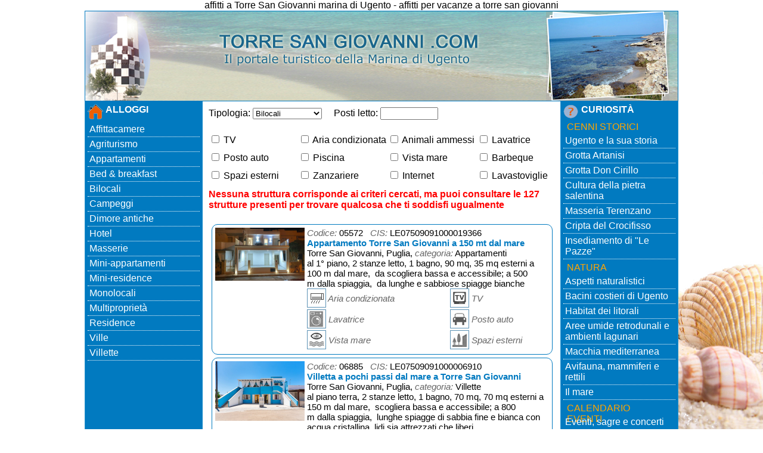

--- FILE ---
content_type: text/html
request_url: https://www.torresangiovanni.com/affitto-vacanze.asp?cmbLocalita=1&cmbCategoria=12&txtPostiLetto=&txtCodice=&txtTesto=&chkTV=&chkAriaCondizionata=&chkAnimali=&chkLavatrice=&chkPostoAuto=&hdnRicercaAvanzataVisibile=&Pagina=2
body_size: 9032
content:
<!DOCTYPE html>

<html>
<head>
<title>affitti a Torre San Giovanni marina di Ugento - affitti per vacanze a torre san giovanni</title>
<meta name="title" content="affitti a Torre San Giovanni marina di Ugento - affitti per vacanze a torre san giovanni" />
<meta name="description" content="Affitti a Torre San Giovanni marina di Ugento, affitti per vacanze a Torre San Giovanni. In questa pagina puoi cercare la soluzione migliore per trascorrere le tue vacanze a Torre San Giovanni " />
<meta name="keywords" content="affitti torre san giovanni, affitti marina di ugento,affitti ugento,affitto torresangiovanni, affitti vacanze a torre san giovanni, affitti vacanze a marina di ugento,portale affitti,affitti torre,affitti san,affitti giovanni" />
<meta name ="author" content="Pianeta Software" />
<meta http-equiv="charset" content="ISO-8859-1" />
<meta http-equiv="name" content="content" /> 
<meta name="rating" content="general" />
<meta name="robots" content="index,follow" />
<meta name="revisit-after" content="4 days" />
<meta http-equiv="Content-Type" content="text/html; charset=iso-8859-1" />
<link rel="stylesheet" type="text/css" href="css/reset_no_tabelle.css" />
<link rel="stylesheet" type="text/css" href="css/generale.css" />
<link rel="stylesheet" href='css/slideshow.css' type="text/css" />
<link rel="stylesheet" type="text/css" href="css/sezione-alloggi.css" />
<script type="text/javascript" src="script/xfade2.js"></script>
</head>
<body>
<h1 style="titolo" align="center">affitti a Torre San Giovanni marina di Ugento - affitti per vacanze a torre san giovanni</h1>
<div id="container">
	<div id="header"><a href="https://www.torresangiovanni.com"><img src="Header/images/ImgTrasparente.gif" border="0"></a>
<div id="slideshow">
	<img
		src="Header/images/ImgIntestazione1.jpg"
	/>
	<img
		src="Header/images/ImgIntestazione2.jpg"
	/>
	<img
		src="Header/images/ImgIntestazione3.jpg"
	/>
	<img
		src="Header/images/ImgIntestazione4.jpg"
	/>	
</div>
</div>
	<div id="main">
		<div id="content">
<script  type="text/javascript">
function mSubmit(){
document.frmCerca.submit();
}
</script>
<form name="frmCerca" id="frmCerca" action="affitto-vacanze.asp" >
Tipologia: <select name="cmbCategoria" onChange="mSubmit();">
                      <option value='' >Tutte</option>
                      
                      <option value="20" > 
                      Affittacamere
                      </option>
                      
                      <option value="24" > 
                      Agriturismo
                      </option>
                      
                      <option value="8" > 
                      Appartamenti
                      </option>
                      
                      <option value="10" > 
                      Bed & breakfast
                      </option>
                      
                      <option value="12" Selected> 
                      Bilocali
                      </option>
                      
                      <option value="23" > 
                      Campeggi
                      </option>
                      
                      <option value="11" > 
                      Dimore antiche
                      </option>
                      
                      <option value="25" > 
                      Hotel
                      </option>
                      
                      <option value="14" > 
                      Masserie
                      </option>
                      
                      <option value="9" > 
                      Mini-residence
                      </option>
                      
                      <option value="22" > 
                      Monolocali
                      </option>
                      
                      <option value="17" > 
                      Multiproprietà
                      </option>
                      
                      <option value="19" > 
                      Residence
                      </option>
                      
                      <option value="1" > 
                      Ville
                      </option>
                      
                      <option value="6" > 
                      Villette
                      </option>
                      
                    </select>
&nbsp;&nbsp;&nbsp;
Posti letto: <input name="txtPostiLetto" type="text" id="txtPostiLetto" size="10" maxlength="6" value="" onKeyUp="mSubmit();" onChange="mSubmit();">
 		&nbsp;<br>
&nbsp;
<div class="height80">
					<p class="tv"><input type="checkbox" name="chkTV" onChange="mSubmit();"  /> TV</p>
					<p class="AriaCondizionata"><input type="checkbox" name="chkAriaCondizionata" onChange="mSubmit();"  /> Aria condizionata</p>
					<p class="Animali"><input type="checkbox" name="chkAnimali" onChange="mSubmit();"  /> Animali ammessi</p>
					<p class="Lavatrice"><input type="checkbox" name="chkLavatrice" onChange="mSubmit();"  /> Lavatrice</p>
					<p class="PostoAuto"><input type="checkbox" name="chkPostoAuto" onChange="mSubmit();"  /> Posto auto</p>
					<p class="Piscina"><input type="checkbox" name="chkPiscina" onChange="mSubmit();"  /> Piscina</p>
					<p class="VistaMare"><input type="checkbox" name="chkVistaMare" onChange="mSubmit();"  /> Vista mare</p>
					<p class="Barbeque"><input type="checkbox" name="chkBarbeque" onChange="mSubmit();"  /> Barbeque</p>
					<p class="SpaziEsterni"><input type="checkbox" name="chkSpaziEsterni" onChange="mSubmit();"  /> Spazi esterni</p>
					<p class="Zanzariere"><input type="checkbox" name="chkZanzariere" onChange="mSubmit();"  /> Zanzariere</p>
					<p class="Internet"><input type="checkbox" name="chkInternet" onChange="mSubmit();"  /> Internet</p>
					<p class="Lavastoviglie"><input type="checkbox" name="chkLavastoviglie" onChange="mSubmit();"  /> Lavastoviglie</p>
</div>

</form>

&nbsp;<br/><span class="TitoloRosso">
Nessuna struttura corrisponde ai criteri cercati, ma puoi consultare le 127 strutture presenti per trovare qualcosa che ti soddisfi ugualmente</span>
<br/>&nbsp;

<a href="alloggio.asp?ID=5572" title="Appartamenti a Torre San Giovanni. Appartamento Torre San Giovanni a 150 mt dal mare">
<div class="SchedaLista">						
<div class="ImmaginePiccola"><img src="https://www.torresangiovanni.it/Public/Affitti/FotoBig/107482.jpg" alt="Appartamenti a Torre San Giovanni. Appartamento Torre San Giovanni a 150 mt dal mare" style="width:100%;height:auto;max-width:150px">
</div>
<div class="dettagli-lista">
<p class="EtichetteLista">Codice:</p>&nbsp;05572 &nbsp; <p class="EtichetteLista">CIS:</p>&nbsp;LE07509091000019366<br/><span class="sottotitolo">Appartamento Torre San Giovanni a 150 mt dal mare</span><br/>
Torre San Giovanni, Puglia, <p class="EtichetteLista">categoria:</p> Appartamenti<br/>
al&nbsp;1&deg; piano, 2&nbsp;stanze letto, 1&nbsp;bagno, 90 mq, 35 mq esterni&nbsp;a 100 m&nbsp;dal mare,&nbsp; da scogliera bassa e accessibile; a 500 m&nbsp;dalla spiaggia,&nbsp; da lunghe e sabbiose spiagge bianche
<br/><div class="AccSinistra"><img src="Images/iconeServizi/AriaCondizionata.gif" border="0" alt="Aria condizionata" title="Aria condizionata"><div class="EtichetteServizi">&nbsp;Aria condizionata</div></div><div class="AccDestra"><img src="Images/iconeServizi/TV.gif" border="0" alt="TV" title="TV"><div class="EtichetteServizi">&nbsp;TV</div></div><div class="AccSinistra"><img src="Images/iconeServizi/Lavatrice.gif" border="0" alt="Lavatrice" title="Lavatrice"><div class="EtichetteServizi">&nbsp;Lavatrice</div></div><div class="AccDestra"><img src="Images/iconeServizi/PostoAuto.gif" border="0" alt="Posto auto" title="Posto auto"><div class="EtichetteServizi">&nbsp;Posto auto</div></div><div class="AccSinistra"><img src="Images/iconeServizi/Vistamare.gif" border="0" alt="Vista mare" title="Vista mare"><div class="EtichetteServizi">&nbsp;Vista mare</div></div><div class="AccDestra"><img src="Images/iconeServizi/Spaziesterni.gif" border="0" alt="Spazi esterni" title="Spazi esterni"><div class="EtichetteServizi">&nbsp;Spazi esterni</div></div>
</div>
</div></a>
  
<a href="alloggio.asp?ID=6885" title="Villette a Torre San Giovanni. Villetta a pochi passi dal mare a Torre San Giovanni">
<div class="SchedaLista">						
<div class="ImmaginePiccola"><img src="https://www.torresangiovanni.it/Public/Affitti/FotoBig/106173.jpg" alt="Villette a Torre San Giovanni. Villetta a pochi passi dal mare a Torre San Giovanni" style="width:100%;height:auto;max-width:150px">
</div>
<div class="dettagli-lista">
<p class="EtichetteLista">Codice:</p>&nbsp;06885 &nbsp; <p class="EtichetteLista">CIS:</p>&nbsp;LE07509091000006910<br/><span class="sottotitolo">Villetta a pochi passi dal mare a Torre San Giovanni</span><br/>
Torre San Giovanni, Puglia, <p class="EtichetteLista">categoria:</p> Villette<br/>
al&nbsp;piano terra, 2&nbsp;stanze letto, 1&nbsp;bagno, 70 mq, 70 mq esterni&nbsp;a 150 m&nbsp;dal mare,&nbsp; scogliera bassa e accessibile; a 800 m&nbsp;dalla spiaggia,&nbsp; lunghe spiagge di sabbia fine e bianca con acqua cristallina, lidi sia attrezzati che liberi
<br/><div class="AccSinistra"><img src="Images/iconeServizi/AriaCondizionata.gif" border="0" alt="Aria condizionata" title="Aria condizionata"><div class="EtichetteServizi">&nbsp;Aria condizionata</div></div><div class="AccDestra"><img src="Images/iconeServizi/TV.gif" border="0" alt="TV" title="TV"><div class="EtichetteServizi">&nbsp;TV</div></div><div class="AccSinistra"><img src="Images/iconeServizi/Lavatrice.gif" border="0" alt="Lavatrice" title="Lavatrice"><div class="EtichetteServizi">&nbsp;Lavatrice</div></div><div class="AccDestra"><img src="Images/iconeServizi/PostoAuto.gif" border="0" alt="Posto auto" title="Posto auto"><div class="EtichetteServizi">&nbsp;Posto auto</div></div><div class="AccSinistra"><img src="Images/iconeServizi/AnimaliAmmessi.gif" border="0" alt="Animali ammessi" title="Animali ammessi"><div class="EtichetteServizi">&nbsp;Animali ammessi</div></div><div class="AccDestra"><img src="Images/iconeServizi/Spaziesterni.gif" border="0" alt="Spazi esterni" title="Spazi esterni"><div class="EtichetteServizi">&nbsp;Spazi esterni</div></div>
</div>
</div></a>
  
<a href="alloggio.asp?ID=4087" title="Appartamenti a Torre San Giovanni. Casa vacanza in affitto a Torre San Giovanni">
<div class="SchedaLista">						
<div class="ImmaginePiccola"><img src="https://www.torresangiovanni.it/Public/Affitti/FotoBig/64537.jpg" alt="Appartamenti a Torre San Giovanni. Casa vacanza in affitto a Torre San Giovanni" style="width:100%;height:auto;max-width:150px">
</div>
<div class="dettagli-lista">
<p class="EtichetteLista">Codice:</p>&nbsp;04087 &nbsp; <p class="EtichetteLista">CIS:</p>&nbsp;LE07509091000003485<br/><span class="sottotitolo">Casa vacanza in affitto a Torre San Giovanni</span><br/>
Torre San Giovanni, Puglia, <p class="EtichetteLista">categoria:</p> Appartamenti<br/>
al&nbsp;1&deg; piano, 2&nbsp;stanze letto, 2&nbsp;bagni, 120 mq, 120 mq esterni&nbsp;a 50 m&nbsp;dal mare,&nbsp; Dalla scogliera, bassa e accessibile è possibile godersi il tramonto del sole che scompare nell'acqua, magari davanti ad un aperitivo in uno dei tanti locali che si trovano sul passeggio.; a 400 m&nbsp;dalla spiaggia,&nbsp; Il nome della nostra struttura deriva proprio dalla caratteristica e dal colore della spiaggia, fine e dorata.
<br/><div class="AccSinistra"><img src="Images/iconeServizi/AriaCondizionata.gif" border="0" alt="Aria condizionata" title="Aria condizionata"><div class="EtichetteServizi">&nbsp;Aria condizionata</div></div><div class="AccDestra"><img src="Images/iconeServizi/TV.gif" border="0" alt="TV" title="TV"><div class="EtichetteServizi">&nbsp;TV</div></div><div class="AccSinistra"><img src="Images/iconeServizi/Lavatrice.gif" border="0" alt="Lavatrice" title="Lavatrice"><div class="EtichetteServizi">&nbsp;Lavatrice</div></div><div class="AccDestra"><img src="Images/iconeServizi/PostoAuto.gif" border="0" alt="Posto auto" title="Posto auto"><div class="EtichetteServizi">&nbsp;Posto auto</div></div><div class="AccSinistra"><img src="Images/iconeServizi/Spaziesterni.gif" border="0" alt="Spazi esterni" title="Spazi esterni"><div class="EtichetteServizi">&nbsp;Spazi esterni</div></div><div class="AccDestra"><img src="Images/iconeServizi/Zanzariere.gif" border="0" alt="Zanzariere" title="Zanzariere"><div class="EtichetteServizi">&nbsp;Zanzariere</div></div><div class="AccSinistra"><img src="Images/iconeServizi/Internet2.gif" border="0" alt="Internet" title="Internet"><div class="EtichetteServizi">&nbsp;Internet</div></div>
</div>
</div></a>
  
<a href="alloggio.asp?ID=1448" title="Appartamenti a Torre San Giovanni. affittasi appartamento a 100 metri dal mare torre san giovanni">
<div class="SchedaLista">						
<div class="ImmaginePiccola"><img src="https://www.torresangiovanni.it/Public/Affitti/FotoBig/89765.jpg" alt="Appartamenti a Torre San Giovanni. affittasi appartamento a 100 metri dal mare torre san giovanni" style="width:100%;height:auto;max-width:150px">
</div>
<div class="dettagli-lista">
<p class="EtichetteLista">Codice:</p>&nbsp;01448 &nbsp; <p class="EtichetteLista">CIS:</p>&nbsp;LE07509091000004550<br/><span class="sottotitolo">affittasi appartamento a 100 metri dal mare torre san giovanni</span><br/>
Torre San Giovanni, Puglia, <p class="EtichetteLista">categoria:</p> Appartamenti<br/>
al&nbsp;1&deg; piano, 2&nbsp;stanze letto, 1&nbsp;bagno&nbsp;a 700 m&nbsp;dal mare,&nbsp; 2-3 min. in auto /7-8 min. a piedi; a 1500 m&nbsp;dalla spiaggia,&nbsp; 4-5 min. in auto/ 15 min. a piedi
<br/><div class="AccSinistra"><img src="Images/iconeServizi/AriaCondizionata.gif" border="0" alt="Aria condizionata" title="Aria condizionata"><div class="EtichetteServizi">&nbsp;Aria condizionata</div></div><div class="AccDestra"><img src="Images/iconeServizi/TV.gif" border="0" alt="TV" title="TV"><div class="EtichetteServizi">&nbsp;TV</div></div><div class="AccSinistra"><img src="Images/iconeServizi/Lavatrice.gif" border="0" alt="Lavatrice" title="Lavatrice"><div class="EtichetteServizi">&nbsp;Lavatrice</div></div><div class="AccDestra"><img src="Images/iconeServizi/PostoAuto.gif" border="0" alt="Posto auto" title="Posto auto"><div class="EtichetteServizi">&nbsp;Posto auto</div></div><div class="AccSinistra"><img src="Images/iconeServizi/AnimaliAmmessi.gif" border="0" alt="Animali ammessi" title="Animali ammessi"><div class="EtichetteServizi">&nbsp;Animali ammessi</div></div>
</div>
</div></a>
  
<a href="alloggio.asp?ID=4731" title="Villette a Torre San Giovanni. Villette a 200mt dalle spiagge">
<div class="SchedaLista">						
<div class="ImmaginePiccola"><img src="https://www.torresangiovanni.it/Public/Affitti/FotoBig/100338.jpg" alt="Villette a Torre San Giovanni. Villette a 200mt dalle spiagge" style="width:100%;height:auto;max-width:150px">
</div>
<div class="dettagli-lista">
<p class="EtichetteLista">Codice:</p>&nbsp;04731 &nbsp; <p class="EtichetteLista">CIS:</p>&nbsp;LE07509091000003176<br/><span class="sottotitolo">Villette a 200mt dalle spiagge</span><br/>
Torre San Giovanni, Puglia, <p class="EtichetteLista">categoria:</p> Villette<br/>
al&nbsp;piano terra, 6&nbsp;stanze letto, 6&nbsp;bagni, 60 mq, 100 mq esterni&nbsp;a 250 m&nbsp;dal mare; a 500 m&nbsp;dalla spiaggia
<br/><div class="AccSinistra"><img src="Images/iconeServizi/AriaCondizionata.gif" border="0" alt="Aria condizionata" title="Aria condizionata"><div class="EtichetteServizi">&nbsp;Aria condizionata</div></div><div class="AccDestra"><img src="Images/iconeServizi/TV.gif" border="0" alt="TV" title="TV"><div class="EtichetteServizi">&nbsp;TV</div></div><div class="AccSinistra"><img src="Images/iconeServizi/Lavatrice.gif" border="0" alt="Lavatrice" title="Lavatrice"><div class="EtichetteServizi">&nbsp;Lavatrice</div></div><div class="AccDestra"><img src="Images/iconeServizi/PostoAuto.gif" border="0" alt="Posto auto" title="Posto auto"><div class="EtichetteServizi">&nbsp;Posto auto</div></div><div class="AccSinistra"><img src="Images/iconeServizi/AnimaliAmmessi.gif" border="0" alt="Animali ammessi" title="Animali ammessi"><div class="EtichetteServizi">&nbsp;Animali ammessi</div></div><div class="AccDestra"><img src="Images/iconeServizi/Vistamare.gif" border="0" alt="Vista mare" title="Vista mare"><div class="EtichetteServizi">&nbsp;Vista mare</div></div><div class="AccSinistra"><img src="Images/iconeServizi/Barbecue.gif" border="0" alt="Barbecue" title="Barbecue"><div class="EtichetteServizi">&nbsp;Barbecue</div></div><div class="AccDestra"><img src="Images/iconeServizi/Spaziesterni.gif" border="0" alt="Spazi esterni" title="Spazi esterni"><div class="EtichetteServizi">&nbsp;Spazi esterni</div></div><div class="AccSinistra"><img src="Images/iconeServizi/Zanzariere.gif" border="0" alt="Zanzariere" title="Zanzariere"><div class="EtichetteServizi">&nbsp;Zanzariere</div></div><div class="AccDestra"><img src="Images/iconeServizi/Internet2.gif" border="0" alt="Internet" title="Internet"><div class="EtichetteServizi">&nbsp;Internet</div></div>
</div>
</div></a>
  
<a href="alloggio.asp?ID=7623" title="Appartamenti a Torre San Giovanni. Grazioso appartamento in contesto residenziale vicino al mare ">
<div class="SchedaLista">						
<div class="ImmaginePiccola"><img src="https://www.torresangiovanni.it/Public/Affitti/FotoBig/110415.jpg" alt="Appartamenti a Torre San Giovanni. Grazioso appartamento in contesto residenziale vicino al mare " style="width:100%;height:auto;max-width:150px">
</div>
<div class="dettagli-lista">
<p class="EtichetteLista">Codice:</p>&nbsp;07623 &nbsp; <p class="EtichetteLista">CIS:</p>&nbsp;LE07509091000037200<br/><span class="sottotitolo">Grazioso appartamento in contesto residenziale vicino al mare </span><br/>
Torre San Giovanni, Puglia, <p class="EtichetteLista">categoria:</p> Appartamenti<br/>
al&nbsp;2&deg; piano, 2&nbsp;stanze letto, 1&nbsp;bagno, 45 mq, 35 mq esterni&nbsp;a 350 m&nbsp;dal mare,&nbsp; da scogliera bassa ; a 1200 m&nbsp;dalla spiaggia
<br/><div class="AccSinistra"><img src="Images/iconeServizi/AriaCondizionata.gif" border="0" alt="Aria condizionata" title="Aria condizionata"><div class="EtichetteServizi">&nbsp;Aria condizionata</div></div><div class="AccDestra"><img src="Images/iconeServizi/TV.gif" border="0" alt="TV" title="TV"><div class="EtichetteServizi">&nbsp;TV</div></div><div class="AccSinistra"><img src="Images/iconeServizi/Lavatrice.gif" border="0" alt="Lavatrice" title="Lavatrice"><div class="EtichetteServizi">&nbsp;Lavatrice</div></div><div class="AccDestra"><img src="Images/iconeServizi/Spaziesterni.gif" border="0" alt="Spazi esterni" title="Spazi esterni"><div class="EtichetteServizi">&nbsp;Spazi esterni</div></div><div class="AccSinistra"><img src="Images/iconeServizi/Zanzariere.gif" border="0" alt="Zanzariere" title="Zanzariere"><div class="EtichetteServizi">&nbsp;Zanzariere</div></div>
</div>
</div></a>
  
<a href="alloggio.asp?ID=7761" title="Appartamenti a Torre San Giovanni. Bilocale in zona centrale di nuovissima costruzione a Torre San Giovanni">
<div class="SchedaLista">						
<div class="ImmaginePiccola"><img src="https://www.torresangiovanni.it/Public/Affitti/FotoBig/113761.jpg" alt="Appartamenti a Torre San Giovanni. Bilocale in zona centrale di nuovissima costruzione a Torre San Giovanni" style="width:100%;height:auto;max-width:150px">
</div>
<div class="dettagli-lista">
<p class="EtichetteLista">Codice:</p>&nbsp;PTB18 &nbsp; <p class="EtichetteLista">CIS:</p>&nbsp;LE07509032000024858<br/><span class="sottotitolo">Bilocale in zona centrale di nuovissima costruzione a Torre San Giovanni</span><br/>
Torre San Giovanni, Puglia, <p class="EtichetteLista">categoria:</p> Appartamenti<br/>
al&nbsp;1&deg; piano, 1&nbsp;stanza letto, 1&nbsp;bagno, 45 mq, 20 mq esterni&nbsp;a 300 m&nbsp;dal mare; a 800 m&nbsp;dalla spiaggia
<br/><div class="AccSinistra"><img src="Images/iconeServizi/AriaCondizionata.gif" border="0" alt="Aria condizionata" title="Aria condizionata"><div class="EtichetteServizi">&nbsp;Aria condizionata</div></div><div class="AccDestra"><img src="Images/iconeServizi/TV.gif" border="0" alt="TV" title="TV"><div class="EtichetteServizi">&nbsp;TV</div></div><div class="AccSinistra"><img src="Images/iconeServizi/Lavatrice.gif" border="0" alt="Lavatrice" title="Lavatrice"><div class="EtichetteServizi">&nbsp;Lavatrice</div></div><div class="AccDestra"><img src="Images/iconeServizi/Spaziesterni.gif" border="0" alt="Spazi esterni" title="Spazi esterni"><div class="EtichetteServizi">&nbsp;Spazi esterni</div></div><div class="AccSinistra"><img src="Images/iconeServizi/Zanzariere.gif" border="0" alt="Zanzariere" title="Zanzariere"><div class="EtichetteServizi">&nbsp;Zanzariere</div></div><div class="AccDestra"><img src="Images/iconeServizi/Lavastoviglie.gif" border="0" alt="Lavastoviglie" title="Lavastoviglie"><div class="EtichetteServizi">&nbsp;Lavastoviglie</div></div>
</div>
</div></a>
  
<a href="alloggio.asp?ID=7718" title="Appartamenti a Torre San Giovanni. Casa vacanza Gabriele ">
<div class="SchedaLista">						
<div class="ImmaginePiccola"><img src="https://www.torresangiovanni.it/Public/Affitti/FotoBig/114559.jpg" alt="Appartamenti a Torre San Giovanni. Casa vacanza Gabriele " style="width:100%;height:auto;max-width:150px">
</div>
<div class="dettagli-lista">
<p class="EtichetteLista">Codice:</p>&nbsp;07718 &nbsp; <p class="EtichetteLista">CIS:</p>&nbsp;LE07509091000036122<br/><span class="sottotitolo">Casa vacanza Gabriele </span><br/>
Torre San Giovanni, Puglia, <p class="EtichetteLista">categoria:</p> Appartamenti<br/>
al&nbsp;1&deg; piano, 3&nbsp;stanze letto, 1&nbsp;bagno, 80 mq, 40 mq esterni&nbsp;a 250 m&nbsp;dal mare,&nbsp; Scogliera bassa; a 500 m&nbsp;dalla spiaggia,&nbsp; Dal primo chiosco 
<br/><div class="AccSinistra"><img src="Images/iconeServizi/AriaCondizionata.gif" border="0" alt="Aria condizionata" title="Aria condizionata"><div class="EtichetteServizi">&nbsp;Aria condizionata</div></div><div class="AccDestra"><img src="Images/iconeServizi/TV.gif" border="0" alt="TV" title="TV"><div class="EtichetteServizi">&nbsp;TV</div></div><div class="AccSinistra"><img src="Images/iconeServizi/Lavatrice.gif" border="0" alt="Lavatrice" title="Lavatrice"><div class="EtichetteServizi">&nbsp;Lavatrice</div></div><div class="AccDestra"><img src="Images/iconeServizi/PostoAuto.gif" border="0" alt="Posto auto" title="Posto auto"><div class="EtichetteServizi">&nbsp;Posto auto</div></div><div class="AccSinistra"><img src="Images/iconeServizi/Spaziesterni.gif" border="0" alt="Spazi esterni" title="Spazi esterni"><div class="EtichetteServizi">&nbsp;Spazi esterni</div></div><div class="AccDestra"><img src="Images/iconeServizi/Lavastoviglie.gif" border="0" alt="Lavastoviglie" title="Lavastoviglie"><div class="EtichetteServizi">&nbsp;Lavastoviglie</div></div>
</div>
</div></a>
  
<a href="alloggio.asp?ID=276" title="Villette a Torre San Giovanni. Stanze Villa Morosini casa vacanza Torre San Giovanni">
<div class="SchedaLista">						
<div class="ImmaginePiccola"><img src="https://www.torresangiovanni.it/Public/Affitti/FotoBig/13941.jpg" alt="Villette a Torre San Giovanni. Stanze Villa Morosini casa vacanza Torre San Giovanni" style="width:100%;height:auto;max-width:150px">
</div>
<div class="dettagli-lista">
<p class="EtichetteLista">Codice:</p>&nbsp;PV166 &nbsp; <p class="EtichetteLista">CIS:</p>&nbsp;LE07509091000005583<br/><span class="sottotitolo">Stanze Villa Morosini casa vacanza Torre San Giovanni</span><br/>
Torre San Giovanni, Puglia, <p class="EtichetteLista">categoria:</p> Villette<br/>
su più livelli, 4&nbsp;stanze letto, 3&nbsp;bagni, 145 mq, 20 mq esterni&nbsp;a 100 m&nbsp;dal mare,&nbsp; dalla scogliera bassa con calette di sabbia (vedasi Lido Pazze); a 1000 m&nbsp;dalla spiaggia,&nbsp; dalle splendide spiagge di sabbia di Torre san Giovanni (Lido Sabbioso, Cocoloco, Isola Beach, Il Molo, Lido Pineta ed altre libere) con pineta
<br/><div class="AccSinistra"><img src="Images/iconeServizi/AriaCondizionata.gif" border="0" alt="Aria condizionata" title="Aria condizionata"><div class="EtichetteServizi">&nbsp;Aria condizionata</div></div><div class="AccDestra"><img src="Images/iconeServizi/TV.gif" border="0" alt="TV" title="TV"><div class="EtichetteServizi">&nbsp;TV</div></div><div class="AccSinistra"><img src="Images/iconeServizi/Lavatrice.gif" border="0" alt="Lavatrice" title="Lavatrice"><div class="EtichetteServizi">&nbsp;Lavatrice</div></div><div class="AccDestra"><img src="Images/iconeServizi/PostoAuto.gif" border="0" alt="Posto auto" title="Posto auto"><div class="EtichetteServizi">&nbsp;Posto auto</div></div><div class="AccSinistra"><img src="Images/iconeServizi/AnimaliAmmessi.gif" border="0" alt="Animali ammessi" title="Animali ammessi"><div class="EtichetteServizi">&nbsp;Animali ammessi</div></div><div class="AccDestra"><img src="Images/iconeServizi/Barbecue.gif" border="0" alt="Barbecue" title="Barbecue"><div class="EtichetteServizi">&nbsp;Barbecue</div></div><div class="AccSinistra"><img src="Images/iconeServizi/Spaziesterni.gif" border="0" alt="Spazi esterni" title="Spazi esterni"><div class="EtichetteServizi">&nbsp;Spazi esterni</div></div><div class="AccDestra"><img src="Images/iconeServizi/Zanzariere.gif" border="0" alt="Zanzariere" title="Zanzariere"><div class="EtichetteServizi">&nbsp;Zanzariere</div></div>
</div>
</div></a>
  
<a href="alloggio.asp?ID=2481" title="Appartamenti a Torre San Giovanni. Appartamento su due livelli, di nuova costruzione a Torre San Giovanni">
<div class="SchedaLista">						
<div class="ImmaginePiccola"><img src="https://www.torresangiovanni.it/Public/Affitti/FotoBig/112886.jpg" alt="Appartamenti a Torre San Giovanni. Appartamento su due livelli, di nuova costruzione a Torre San Giovanni" style="width:100%;height:auto;max-width:150px">
</div>
<div class="dettagli-lista">
<p class="EtichetteLista">Codice:</p>&nbsp;02481 &nbsp; <p class="EtichetteLista">CIS:</p>&nbsp;LE07509091000001873<br/><span class="sottotitolo">Appartamento su due livelli, di nuova costruzione a Torre San Giovanni</span><br/>
Torre San Giovanni, Puglia, <p class="EtichetteLista">categoria:</p> Appartamenti<br/>
su più livelli, 2&nbsp;stanze letto, 2&nbsp;bagni, 80 mq, 40 mq esterni&nbsp;a 250 m&nbsp;dal mare,&nbsp; scoglio basso misto a sabbia ; a 400 m&nbsp;dalla spiaggia,&nbsp; bellissima caletta sabbiosa 
<br/><div class="AccSinistra"><img src="Images/iconeServizi/AriaCondizionata.gif" border="0" alt="Aria condizionata" title="Aria condizionata"><div class="EtichetteServizi">&nbsp;Aria condizionata</div></div><div class="AccDestra"><img src="Images/iconeServizi/TV.gif" border="0" alt="TV" title="TV"><div class="EtichetteServizi">&nbsp;TV</div></div><div class="AccSinistra"><img src="Images/iconeServizi/Lavatrice.gif" border="0" alt="Lavatrice" title="Lavatrice"><div class="EtichetteServizi">&nbsp;Lavatrice</div></div><div class="AccDestra"><img src="Images/iconeServizi/PostoAuto.gif" border="0" alt="Posto auto" title="Posto auto"><div class="EtichetteServizi">&nbsp;Posto auto</div></div><div class="AccSinistra"><img src="Images/iconeServizi/Vistamare.gif" border="0" alt="Vista mare" title="Vista mare"><div class="EtichetteServizi">&nbsp;Vista mare</div></div><div class="AccDestra"><img src="Images/iconeServizi/Barbecue.gif" border="0" alt="Barbecue" title="Barbecue"><div class="EtichetteServizi">&nbsp;Barbecue</div></div><div class="AccSinistra"><img src="Images/iconeServizi/Spaziesterni.gif" border="0" alt="Spazi esterni" title="Spazi esterni"><div class="EtichetteServizi">&nbsp;Spazi esterni</div></div><div class="AccDestra"><img src="Images/iconeServizi/Zanzariere.gif" border="0" alt="Zanzariere" title="Zanzariere"><div class="EtichetteServizi">&nbsp;Zanzariere</div></div><div class="AccSinistra"><img src="Images/iconeServizi/Lavastoviglie.gif" border="0" alt="Lavastoviglie" title="Lavastoviglie"><div class="EtichetteServizi">&nbsp;Lavastoviglie</div></div>
</div>
</div></a>
  
<a href="alloggio.asp?ID=4676" title="Villette a Torre San Giovanni. Villetta a pochi metri dal mare.">
<div class="SchedaLista">						
<div class="ImmaginePiccola"><img src="https://www.torresangiovanni.it/Public/Affitti/FotoBig/62100.jpg" alt="Villette a Torre San Giovanni. Villetta a pochi metri dal mare." style="width:100%;height:auto;max-width:150px">
</div>
<div class="dettagli-lista">
<p class="EtichetteLista">Codice:</p>&nbsp;04676 &nbsp; <p class="EtichetteLista">CIS:</p>&nbsp;LE07509091000005156<br/><span class="sottotitolo">Villetta a pochi metri dal mare.</span><br/>
Torre San Giovanni, Puglia, <p class="EtichetteLista">categoria:</p> Villette<br/>
al&nbsp;piano terra, 2&nbsp;stanze letto, 2&nbsp;bagni, 70 mq, 110 mq esterni&nbsp;a 350 m&nbsp;dal mare; a 500 m&nbsp;dalla spiaggia,&nbsp; spiagge di sabbia
<br/><div class="AccSinistra"><img src="Images/iconeServizi/AriaCondizionata.gif" border="0" alt="Aria condizionata" title="Aria condizionata"><div class="EtichetteServizi">&nbsp;Aria condizionata</div></div><div class="AccDestra"><img src="Images/iconeServizi/TV.gif" border="0" alt="TV" title="TV"><div class="EtichetteServizi">&nbsp;TV</div></div><div class="AccSinistra"><img src="Images/iconeServizi/Lavatrice.gif" border="0" alt="Lavatrice" title="Lavatrice"><div class="EtichetteServizi">&nbsp;Lavatrice</div></div><div class="AccDestra"><img src="Images/iconeServizi/PostoAuto.gif" border="0" alt="Posto auto" title="Posto auto"><div class="EtichetteServizi">&nbsp;Posto auto</div></div><div class="AccSinistra"><img src="Images/iconeServizi/AnimaliAmmessi.gif" border="0" alt="Animali ammessi" title="Animali ammessi"><div class="EtichetteServizi">&nbsp;Animali ammessi</div></div><div class="AccDestra"><img src="Images/iconeServizi/Vistamare.gif" border="0" alt="Vista mare" title="Vista mare"><div class="EtichetteServizi">&nbsp;Vista mare</div></div><div class="AccSinistra"><img src="Images/iconeServizi/Barbecue.gif" border="0" alt="Barbecue" title="Barbecue"><div class="EtichetteServizi">&nbsp;Barbecue</div></div><div class="AccDestra"><img src="Images/iconeServizi/Spaziesterni.gif" border="0" alt="Spazi esterni" title="Spazi esterni"><div class="EtichetteServizi">&nbsp;Spazi esterni</div></div><div class="AccSinistra"><img src="Images/iconeServizi/Zanzariere.gif" border="0" alt="Zanzariere" title="Zanzariere"><div class="EtichetteServizi">&nbsp;Zanzariere</div></div>
</div>
</div></a>
  
<a href="alloggio.asp?ID=7689" title="Appartamenti a Torre San Giovanni. Ampio Appartamento a Torre San Giovanni">
<div class="SchedaLista">						
<div class="ImmaginePiccola"><img src="https://www.torresangiovanni.it/Public/Affitti/FotoBig/112095.jpg" alt="Appartamenti a Torre San Giovanni. Ampio Appartamento a Torre San Giovanni" style="width:100%;height:auto;max-width:150px">
</div>
<div class="dettagli-lista">
<p class="EtichetteLista">Codice:</p>&nbsp;07689 &nbsp; <p class="EtichetteLista">CIS:</p>&nbsp;LE07509091000047319<br/><span class="sottotitolo">Ampio Appartamento a Torre San Giovanni</span><br/>
Torre San Giovanni, Puglia, <p class="EtichetteLista">categoria:</p> Appartamenti<br/>
al&nbsp;1&deg; piano, 3&nbsp;stanze letto, 2&nbsp;bagni, 150 mq, 10 mq esterni&nbsp;a 200 m&nbsp;dal mare,&nbsp; dal lungomare con scogliera bassa e accessibile; a 298 m&nbsp;dalla spiaggia,&nbsp; da lunghe spiagge di sabbia dorate e dal mare limpido
<br/><div class="AccSinistra"><img src="Images/iconeServizi/AriaCondizionata.gif" border="0" alt="Aria condizionata" title="Aria condizionata"><div class="EtichetteServizi">&nbsp;Aria condizionata</div></div><div class="AccDestra"><img src="Images/iconeServizi/TV.gif" border="0" alt="TV" title="TV"><div class="EtichetteServizi">&nbsp;TV</div></div><div class="AccSinistra"><img src="Images/iconeServizi/Lavatrice.gif" border="0" alt="Lavatrice" title="Lavatrice"><div class="EtichetteServizi">&nbsp;Lavatrice</div></div><div class="AccDestra"><img src="Images/iconeServizi/PostoAuto.gif" border="0" alt="Posto auto" title="Posto auto"><div class="EtichetteServizi">&nbsp;Posto auto</div></div><div class="AccSinistra"><img src="Images/iconeServizi/Zanzariere.gif" border="0" alt="Zanzariere" title="Zanzariere"><div class="EtichetteServizi">&nbsp;Zanzariere</div></div>
</div>
</div></a>
  
<a href="alloggio.asp?ID=7554" title="Appartamenti a Torre San Giovanni. Appartamento a Torre San Giovanni ">
<div class="SchedaLista">						
<div class="ImmaginePiccola"><img src="https://www.torresangiovanni.it/Public/Affitti/FotoBig/108990.jpg" alt="Appartamenti a Torre San Giovanni. Appartamento a Torre San Giovanni " style="width:100%;height:auto;max-width:150px">
</div>
<div class="dettagli-lista">
<p class="EtichetteLista">Codice:</p>&nbsp;07554 &nbsp; <p class="EtichetteLista">CIS:</p>&nbsp;LE07509091000020810<br/><span class="sottotitolo">Appartamento a Torre San Giovanni </span><br/>
Torre San Giovanni, Puglia, <p class="EtichetteLista">categoria:</p> Appartamenti<br/>
al&nbsp;1&deg; piano, 2&nbsp;stanze letto, 2&nbsp;bagni, 70 mq, 20 mq esterni&nbsp;a 50 m&nbsp;dal mare,&nbsp; Scogliera bassa e accessibile ; a 200 m&nbsp;dalla spiaggia,&nbsp; Da lunghe spiagge di sabbia fine
<br/><div class="AccSinistra"><img src="Images/iconeServizi/AriaCondizionata.gif" border="0" alt="Aria condizionata" title="Aria condizionata"><div class="EtichetteServizi">&nbsp;Aria condizionata</div></div><div class="AccDestra"><img src="Images/iconeServizi/TV.gif" border="0" alt="TV" title="TV"><div class="EtichetteServizi">&nbsp;TV</div></div><div class="AccSinistra"><img src="Images/iconeServizi/Lavatrice.gif" border="0" alt="Lavatrice" title="Lavatrice"><div class="EtichetteServizi">&nbsp;Lavatrice</div></div><div class="AccDestra"><img src="Images/iconeServizi/Spaziesterni.gif" border="0" alt="Spazi esterni" title="Spazi esterni"><div class="EtichetteServizi">&nbsp;Spazi esterni</div></div>
</div>
</div></a>
  
<a href="alloggio.asp?ID=1337" title="Appartamenti a Torre San Giovanni. Casa bifamiliare a 250 metri dal mare Torre San Giovanni">
<div class="SchedaLista">						
<div class="ImmaginePiccola"><img src="https://www.torresangiovanni.it/Public/Affitti/FotoBig/16674.jpg" alt="Appartamenti a Torre San Giovanni. Casa bifamiliare a 250 metri dal mare Torre San Giovanni" style="width:100%;height:auto;max-width:150px">
</div>
<div class="dettagli-lista">
<p class="EtichetteLista">Codice:</p>&nbsp;02468 &nbsp; <p class="EtichetteLista">CIS:</p>&nbsp;LE07509091000008779<br/><span class="sottotitolo">Casa bifamiliare a 250 metri dal mare Torre San Giovanni</span><br/>
Torre San Giovanni, Puglia, <p class="EtichetteLista">categoria:</p> Appartamenti<br/>
6&nbsp;stanze letto, 4&nbsp;bagni&nbsp;a 300 m&nbsp;dal mare; a 300 m&nbsp;dalla spiaggia,&nbsp; Spiaggia Roccia/sabbia m 1000 lidi sabbiosi
<br/><div class="AccSinistra"><img src="Images/iconeServizi/AriaCondizionata.gif" border="0" alt="Aria condizionata" title="Aria condizionata"><div class="EtichetteServizi">&nbsp;Aria condizionata</div></div><div class="AccDestra"><img src="Images/iconeServizi/TV.gif" border="0" alt="TV" title="TV"><div class="EtichetteServizi">&nbsp;TV</div></div><div class="AccSinistra"><img src="Images/iconeServizi/Lavatrice.gif" border="0" alt="Lavatrice" title="Lavatrice"><div class="EtichetteServizi">&nbsp;Lavatrice</div></div><div class="AccDestra"><img src="Images/iconeServizi/PostoAuto.gif" border="0" alt="Posto auto" title="Posto auto"><div class="EtichetteServizi">&nbsp;Posto auto</div></div><div class="AccSinistra"><img src="Images/iconeServizi/AnimaliAmmessi.gif" border="0" alt="Animali ammessi" title="Animali ammessi"><div class="EtichetteServizi">&nbsp;Animali ammessi</div></div><div class="AccDestra"><img src="Images/iconeServizi/Barbecue.gif" border="0" alt="Barbecue" title="Barbecue"><div class="EtichetteServizi">&nbsp;Barbecue</div></div><div class="AccSinistra"><img src="Images/iconeServizi/Spaziesterni.gif" border="0" alt="Spazi esterni" title="Spazi esterni"><div class="EtichetteServizi">&nbsp;Spazi esterni</div></div><div class="AccDestra"><img src="Images/iconeServizi/Zanzariere.gif" border="0" alt="Zanzariere" title="Zanzariere"><div class="EtichetteServizi">&nbsp;Zanzariere</div></div>
</div>
</div></a>
  
<a href="alloggio.asp?ID=7793" title="Appartamenti a Torre San Giovanni. Bilocale di nuova costruzione a 50 metri dal mare">
<div class="SchedaLista">						
<div class="ImmaginePiccola"><img src="https://www.torresangiovanni.it/Public/Affitti/FotoBig/114081.jpg" alt="Appartamenti a Torre San Giovanni. Bilocale di nuova costruzione a 50 metri dal mare" style="width:100%;height:auto;max-width:150px">
</div>
<div class="dettagli-lista">
<p class="EtichetteLista">Codice:</p>&nbsp;07793 &nbsp; <p class="EtichetteLista">CIS:</p>&nbsp;LE07509091000068840<br/><span class="sottotitolo">Bilocale di nuova costruzione a 50 metri dal mare</span><br/>
Torre San Giovanni, Puglia, <p class="EtichetteLista">categoria:</p> Appartamenti<br/>
al&nbsp;piano terra, 1&nbsp;stanza letto, 2&nbsp;bagni, 45 mq, 30 mq esterni&nbsp;a 50 m&nbsp;dal mare,&nbsp; da scogliera bassa e accessibile ; a 800 m&nbsp;dalla spiaggia,&nbsp; dalla lunga distesa dei lidi sabbiosi  
<br/><div class="AccSinistra"><img src="Images/iconeServizi/AriaCondizionata.gif" border="0" alt="Aria condizionata" title="Aria condizionata"><div class="EtichetteServizi">&nbsp;Aria condizionata</div></div><div class="AccDestra"><img src="Images/iconeServizi/TV.gif" border="0" alt="TV" title="TV"><div class="EtichetteServizi">&nbsp;TV</div></div><div class="AccSinistra"><img src="Images/iconeServizi/Lavatrice.gif" border="0" alt="Lavatrice" title="Lavatrice"><div class="EtichetteServizi">&nbsp;Lavatrice</div></div><div class="AccDestra"><img src="Images/iconeServizi/Vistamare.gif" border="0" alt="Vista mare" title="Vista mare"><div class="EtichetteServizi">&nbsp;Vista mare</div></div><div class="AccSinistra"><img src="Images/iconeServizi/Spaziesterni.gif" border="0" alt="Spazi esterni" title="Spazi esterni"><div class="EtichetteServizi">&nbsp;Spazi esterni</div></div><div class="AccDestra"><img src="Images/iconeServizi/Zanzariere.gif" border="0" alt="Zanzariere" title="Zanzariere"><div class="EtichetteServizi">&nbsp;Zanzariere</div></div>
</div>
</div></a>
  
<a href="alloggio.asp?ID=2612" title="Appartamenti a Torre San Giovanni. Appartamento 5 posti letto a 100 mt dal mare a Torre San Giovanni ">
<div class="SchedaLista">						
<div class="ImmaginePiccola"><img src="https://www.torresangiovanni.it/Public/Affitti/FotoBig/82695.jpg" alt="Appartamenti a Torre San Giovanni. Appartamento 5 posti letto a 100 mt dal mare a Torre San Giovanni " style="width:100%;height:auto;max-width:150px">
</div>
<div class="dettagli-lista">
<p class="EtichetteLista">Codice:</p>&nbsp;02612 &nbsp; <p class="EtichetteLista">CIS:</p>&nbsp;LE07509091000010349<br/><span class="sottotitolo">Appartamento 5 posti letto a 100 mt dal mare a Torre San Giovanni </span><br/>
Torre San Giovanni, Puglia, <p class="EtichetteLista">categoria:</p> Appartamenti<br/>
al&nbsp;piano ribassato, 2&nbsp;stanze letto, 1&nbsp;bagno, 90 mq&nbsp;a 100 m&nbsp;dal mare,&nbsp; scoglio e piccola spiaggetta di sabbia; a 1000 m&nbsp;dalla spiaggia,&nbsp; dalle lunghe spiagge di sabbia di Torre San Giovanni 
<br/><div class="AccSinistra"><img src="Images/iconeServizi/AriaCondizionata.gif" border="0" alt="Aria condizionata" title="Aria condizionata"><div class="EtichetteServizi">&nbsp;Aria condizionata</div></div><div class="AccDestra"><img src="Images/iconeServizi/TV.gif" border="0" alt="TV" title="TV"><div class="EtichetteServizi">&nbsp;TV</div></div><div class="AccSinistra"><img src="Images/iconeServizi/Lavatrice.gif" border="0" alt="Lavatrice" title="Lavatrice"><div class="EtichetteServizi">&nbsp;Lavatrice</div></div><div class="AccDestra"><img src="Images/iconeServizi/AnimaliAmmessi.gif" border="0" alt="Animali ammessi" title="Animali ammessi"><div class="EtichetteServizi">&nbsp;Animali ammessi</div></div><div class="AccSinistra"><img src="Images/iconeServizi/Vistamare.gif" border="0" alt="Vista mare" title="Vista mare"><div class="EtichetteServizi">&nbsp;Vista mare</div></div><div class="AccDestra"><img src="Images/iconeServizi/Spaziesterni.gif" border="0" alt="Spazi esterni" title="Spazi esterni"><div class="EtichetteServizi">&nbsp;Spazi esterni</div></div><div class="AccSinistra"><img src="Images/iconeServizi/Zanzariere.gif" border="0" alt="Zanzariere" title="Zanzariere"><div class="EtichetteServizi">&nbsp;Zanzariere</div></div>
</div>
</div></a>
  
<a href="alloggio.asp?ID=1444" title="Appartamenti a Torre San Giovanni. 4 ottimi ed economici appartamenti trilocali a Marina di Ugento">
<div class="SchedaLista">						
<div class="ImmaginePiccola"><img src="https://www.torresangiovanni.it/Public/Affitti/FotoBig/15713.jpg" alt="Appartamenti a Torre San Giovanni. 4 ottimi ed economici appartamenti trilocali a Marina di Ugento" style="width:100%;height:auto;max-width:150px">
</div>
<div class="dettagli-lista">
<p class="EtichetteLista">Codice:</p>&nbsp;01444 &nbsp; <p class="EtichetteLista">CIS:</p>&nbsp;LE07509091000008785<br/><span class="sottotitolo">4 ottimi ed economici appartamenti trilocali a Marina di Ugento</span><br/>
Torre San Giovanni, Puglia, <p class="EtichetteLista">categoria:</p> Appartamenti<br/>
&nbsp;a 250 m&nbsp;dal mare,&nbsp; Scogliera bassa e praticabile con calette di sabbia; a 300 m&nbsp;dalla spiaggia,&nbsp; Dalla spiaggia di sabbia
<br/><div class="AccSinistra"><img src="Images/iconeServizi/AriaCondizionata.gif" border="0" alt="Aria condizionata" title="Aria condizionata"><div class="EtichetteServizi">&nbsp;Aria condizionata</div></div><div class="AccDestra"><img src="Images/iconeServizi/TV.gif" border="0" alt="TV" title="TV"><div class="EtichetteServizi">&nbsp;TV</div></div><div class="AccSinistra"><img src="Images/iconeServizi/Lavatrice.gif" border="0" alt="Lavatrice" title="Lavatrice"><div class="EtichetteServizi">&nbsp;Lavatrice</div></div><div class="AccDestra"><img src="Images/iconeServizi/PostoAuto.gif" border="0" alt="Posto auto" title="Posto auto"><div class="EtichetteServizi">&nbsp;Posto auto</div></div><div class="AccSinistra"><img src="Images/iconeServizi/AnimaliAmmessi.gif" border="0" alt="Animali ammessi" title="Animali ammessi"><div class="EtichetteServizi">&nbsp;Animali ammessi</div></div><div class="AccDestra"><img src="Images/iconeServizi/Barbecue.gif" border="0" alt="Barbecue" title="Barbecue"><div class="EtichetteServizi">&nbsp;Barbecue</div></div><div class="AccSinistra"><img src="Images/iconeServizi/Spaziesterni.gif" border="0" alt="Spazi esterni" title="Spazi esterni"><div class="EtichetteServizi">&nbsp;Spazi esterni</div></div><div class="AccDestra"><img src="Images/iconeServizi/Zanzariere.gif" border="0" alt="Zanzariere" title="Zanzariere"><div class="EtichetteServizi">&nbsp;Zanzariere</div></div>
</div>
</div></a>
  
<a href="alloggio.asp?ID=78" title="Appartamenti a Torre San Giovanni. Appartamento in affitto al primo piano di un elegante stabile a Torre San Giovanni Marina di Ugento">
<div class="SchedaLista">						
<div class="ImmaginePiccola"><img src="https://www.torresangiovanni.it/Public/Affitti/FotoBig/368.jpg" alt="Appartamenti a Torre San Giovanni. Appartamento in affitto al primo piano di un elegante stabile a Torre San Giovanni Marina di Ugento" style="width:100%;height:auto;max-width:150px">
</div>
<div class="dettagli-lista">
<p class="EtichetteLista">Codice:</p>&nbsp;00073 &nbsp; <p class="EtichetteLista">CIS:</p>&nbsp;LE07509091000004560<br/><span class="sottotitolo">Appartamento in affitto al primo piano di un elegante stabile a Torre San Giovanni Marina di Ugento</span><br/>
Torre San Giovanni, Puglia, <p class="EtichetteLista">categoria:</p> Appartamenti<br/>
al&nbsp;1&deg; piano, 2&nbsp;stanze letto, 1&nbsp;bagno&nbsp;a 50 m&nbsp;dal mare,&nbsp; dalla spiaggia
<br/><div class="AccSinistra"><img src="Images/iconeServizi/AriaCondizionata.gif" border="0" alt="Aria condizionata" title="Aria condizionata"><div class="EtichetteServizi">&nbsp;Aria condizionata</div></div><div class="AccDestra"><img src="Images/iconeServizi/TV.gif" border="0" alt="TV" title="TV"><div class="EtichetteServizi">&nbsp;TV</div></div><div class="AccSinistra"><img src="Images/iconeServizi/Lavatrice.gif" border="0" alt="Lavatrice" title="Lavatrice"><div class="EtichetteServizi">&nbsp;Lavatrice</div></div><div class="AccDestra"><img src="Images/iconeServizi/Spaziesterni.gif" border="0" alt="Spazi esterni" title="Spazi esterni"><div class="EtichetteServizi">&nbsp;Spazi esterni</div></div><div class="AccSinistra"><img src="Images/iconeServizi/Zanzariere.gif" border="0" alt="Zanzariere" title="Zanzariere"><div class="EtichetteServizi">&nbsp;Zanzariere</div></div>
</div>
</div></a>
  
<a href="alloggio.asp?ID=7764" title="Appartamenti a Torre San Giovanni. Trilo 21 a Torre San Giovanni Marina di Ugento">
<div class="SchedaLista">						
<div class="ImmaginePiccola"><img src="https://www.torresangiovanni.it/Public/Affitti/FotoBig/114041.jpg" alt="Appartamenti a Torre San Giovanni. Trilo 21 a Torre San Giovanni Marina di Ugento" style="width:100%;height:auto;max-width:150px">
</div>
<div class="dettagli-lista">
<p class="EtichetteLista">Codice:</p>&nbsp;PTT21 &nbsp; <p class="EtichetteLista">CIS:</p>&nbsp;LE07509032000024858<br/><span class="sottotitolo">Trilo 21 a Torre San Giovanni Marina di Ugento</span><br/>
Torre San Giovanni, Puglia, <p class="EtichetteLista">categoria:</p> Appartamenti<br/>
al&nbsp;1&deg; piano, 2&nbsp;stanze letto, 1&nbsp;bagno, 40 mq, 85 mq esterni&nbsp;a 300 m&nbsp;dal mare,&nbsp; dal centro; a 800 m&nbsp;dalla spiaggia,&nbsp; dalle prime spiagge sabbiose
<br/><div class="AccSinistra"><img src="Images/iconeServizi/AriaCondizionata.gif" border="0" alt="Aria condizionata" title="Aria condizionata"><div class="EtichetteServizi">&nbsp;Aria condizionata</div></div><div class="AccDestra"><img src="Images/iconeServizi/TV.gif" border="0" alt="TV" title="TV"><div class="EtichetteServizi">&nbsp;TV</div></div><div class="AccSinistra"><img src="Images/iconeServizi/Lavatrice.gif" border="0" alt="Lavatrice" title="Lavatrice"><div class="EtichetteServizi">&nbsp;Lavatrice</div></div><div class="AccDestra"><img src="Images/iconeServizi/Spaziesterni.gif" border="0" alt="Spazi esterni" title="Spazi esterni"><div class="EtichetteServizi">&nbsp;Spazi esterni</div></div><div class="AccSinistra"><img src="Images/iconeServizi/Zanzariere.gif" border="0" alt="Zanzariere" title="Zanzariere"><div class="EtichetteServizi">&nbsp;Zanzariere</div></div><div class="AccDestra"><img src="Images/iconeServizi/Lavastoviglie.gif" border="0" alt="Lavastoviglie" title="Lavastoviglie"><div class="EtichetteServizi">&nbsp;Lavastoviglie</div></div>
</div>
</div></a>
  
<a href="alloggio.asp?ID=7391" title="Appartamenti a Torre San Giovanni. Grazioso appartamento in centro a 150 m dal lungomare">
<div class="SchedaLista">						
<div class="ImmaginePiccola"><img src="https://www.torresangiovanni.it/Public/Affitti/FotoBig/105722.jpg" alt="Appartamenti a Torre San Giovanni. Grazioso appartamento in centro a 150 m dal lungomare" style="width:100%;height:auto;max-width:150px">
</div>
<div class="dettagli-lista">
<p class="EtichetteLista">Codice:</p>&nbsp;07391 &nbsp; <p class="EtichetteLista">CIS:</p>&nbsp;LE07509091000021961<br/><span class="sottotitolo">Grazioso appartamento in centro a 150 m dal lungomare</span><br/>
Torre San Giovanni, Puglia, <p class="EtichetteLista">categoria:</p> Appartamenti<br/>
al&nbsp;piano terra, 2&nbsp;stanze letto, 1&nbsp;bagno, 50 mq, 60 mq esterni&nbsp;a 150 m&nbsp;dal mare,&nbsp; Scogliera bassa accessibile; a 500 m&nbsp;dalla spiaggia,&nbsp; spiaggia attrezzata e libera
<br/><div class="AccSinistra"><img src="Images/iconeServizi/AriaCondizionata.gif" border="0" alt="Aria condizionata" title="Aria condizionata"><div class="EtichetteServizi">&nbsp;Aria condizionata</div></div><div class="AccDestra"><img src="Images/iconeServizi/TV.gif" border="0" alt="TV" title="TV"><div class="EtichetteServizi">&nbsp;TV</div></div><div class="AccSinistra"><img src="Images/iconeServizi/Lavatrice.gif" border="0" alt="Lavatrice" title="Lavatrice"><div class="EtichetteServizi">&nbsp;Lavatrice</div></div><div class="AccDestra"><img src="Images/iconeServizi/PostoAuto.gif" border="0" alt="Posto auto" title="Posto auto"><div class="EtichetteServizi">&nbsp;Posto auto</div></div><div class="AccSinistra"><img src="Images/iconeServizi/Spaziesterni.gif" border="0" alt="Spazi esterni" title="Spazi esterni"><div class="EtichetteServizi">&nbsp;Spazi esterni</div></div><div class="AccDestra"><img src="Images/iconeServizi/Zanzariere.gif" border="0" alt="Zanzariere" title="Zanzariere"><div class="EtichetteServizi">&nbsp;Zanzariere</div></div>
</div>
</div></a>
  
  <p class="Center">
			Pagine:<br /> 
             - <a href='affitto-vacanze.asp?cmbLocalita=1&cmbCategoria=12&txtPostiLetto=&txtCodice=&txtTesto=&chkTV=&chkAriaCondizionata=&chkAnimali=&chkLavatrice=&chkPostoAuto=&hdnRicercaAvanzataVisibile=&amp;Pagina=1'>1</a> - <b style='font-weight:900;font-size:20px;'>2</b> - <a href='affitto-vacanze.asp?cmbLocalita=1&cmbCategoria=12&txtPostiLetto=&txtCodice=&txtTesto=&chkTV=&chkAriaCondizionata=&chkAnimali=&chkLavatrice=&chkPostoAuto=&hdnRicercaAvanzataVisibile=&amp;Pagina=3'>3</a> - <a href='affitto-vacanze.asp?cmbLocalita=1&cmbCategoria=12&txtPostiLetto=&txtCodice=&txtTesto=&chkTV=&chkAriaCondizionata=&chkAnimali=&chkLavatrice=&chkPostoAuto=&hdnRicercaAvanzataVisibile=&amp;Pagina=4'>4</a> - <a href='affitto-vacanze.asp?cmbLocalita=1&cmbCategoria=12&txtPostiLetto=&txtCodice=&txtTesto=&chkTV=&chkAriaCondizionata=&chkAnimali=&chkLavatrice=&chkPostoAuto=&hdnRicercaAvanzataVisibile=&amp;Pagina=5'>5</a> - <a href='affitto-vacanze.asp?cmbLocalita=1&cmbCategoria=12&txtPostiLetto=&txtCodice=&txtTesto=&chkTV=&chkAriaCondizionata=&chkAnimali=&chkLavatrice=&chkPostoAuto=&hdnRicercaAvanzataVisibile=&amp;Pagina=6'>6</a> - <a href='affitto-vacanze.asp?cmbLocalita=1&cmbCategoria=12&txtPostiLetto=&txtCodice=&txtTesto=&chkTV=&chkAriaCondizionata=&chkAnimali=&chkLavatrice=&chkPostoAuto=&hdnRicercaAvanzataVisibile=&amp;Pagina=7'>7</a>
</p>
</div>
		<div id="menusx"><div id="titolo_menu_alloggi">ALLOGGI</div>
<ul>
<li><a href="affittacamere.asp">Affittacamere</a></li>
<li><a href="agriturismo.asp">Agriturismo</a></li>
<li><a href="appartamenti.asp">Appartamenti</a></li>
<li><a href="bed-and-breakfast.asp">Bed &amp; breakfast</a></li>
<li><a href="bilocali.asp">Bilocali</a></li>
<li><a href="campeggi.asp">Campeggi</a></li>
<li><a href="dimore-antiche.asp">Dimore antiche</a></li>
<li><a href="hotel.asp">Hotel</a></li>
<li><a href="masserie.asp">Masserie</a></li>
<li><a href="mini-appartamenti.asp">Mini-appartamenti</a></li>
<li><a href="mini-residence.asp">Mini-residence</a></li>
<li><a href="monolocali.asp">Monolocali</a></li>
<li><a href="multiproprieta.asp">Multiproprietà</a></li>
<li><a href="residence.asp">Residence</a></li>
<li><a href="ville.asp">Ville</a></li>
<li><a href="villette.asp">Villette</a></li>
</ul></div>
			</div>
	<div id="menudx"><div id="titolo_menu_curiosità">CURIOSIT&Agrave</div>
<ul>
<div id="titolo_gruppi_menu">CENNI STORICI</div>
<li><a href="storia-di-ugento.asp">Ugento e la sua storia</a></li>
<li><a href="grotta-artanisi.asp">Grotta Artanisi </a></li>
<li><a href="grotta-don-cirillo.asp">Grotta Don Cirillo</a></li>
<li><a href="cultura-pietra-salentina.asp">Cultura della pietra salentina</a></li>
<li><a href="masseria-terenzano.asp">Masseria Terenzano</a></li>
<li><a href="cripta-del-crocifisso.asp">Cripta del Crocifisso</a></li>
<li><a href="insediamento-di-le-pazze.asp">Insediamento di "Le Pazze"</a></li>
<div id="titolo_gruppi_menu">NATURA</div>
<li><a href="aspetti-naturalistici.asp">Aspetti naturalistici</a></li>
<li><a href="bacini-costieri-ugento.asp">Bacini costieri di Ugento</a></li>
<li><a href="habitat-dei-litorali.asp">Habitat dei litorali</a></li>
<li><a href="aree-umide-ambienti-lagunari.asp">Aree umide retrodunali e ambienti lagunari</a></li>
<li><a href="macchia-mediterranea.asp">Macchia mediterranea</a></li>
<li><a href="avifauna.asp">Avifauna, mammiferi e rettili</a></li>
<li><a href="mare.asp">Il mare</a></li>
<div id="titolo_gruppi_menu">CALENDARIO EVENTI</div>
<li><a href="eventi.asp">Eventi, sagre e concerti</a></li>
<li><a href="fotografie.asp">Fotografie</a></li>
<div id="titolo_gruppi_menu">INFO</div>
<li><a href="contatti.asp">Contatti</a></li>
<li><a href="scambiolink.asp">Scambio link</a></li>
</ul>
</div>
	<div id="footer"><p class="copyright">Copyright &copy; 2026 Pianeta Software Via Dante de Blasi, 64 - 73100 Lecce - P.iva 03680320755 </p>
<SCRIPT>
	<!-- 
	var szReferer = escape(document.referrer);
		document.write('<img height=1 width=1 border=0 hspace=0 vspace=0 ' +
			'src=https://www.torresangiovanni.com/Counter/Counter.asp?IDSITO=1&Referrer=' + szReferer + '>');
	// -->
</SCRIPT></div>
</div>
</body>
</html>

--- FILE ---
content_type: text/css
request_url: https://www.torresangiovanni.com/css/generale.css
body_size: 1525
content:
/* CSS Document torresangiovanni.com */
html,body{margin:0;padding:0}
body{font: 100.01% "Open Sans","Trebuchet MS",Verdana,Arial,sans-serif;
background: url(../images/sfondo.jpg) no-repeat fixed; background-position: bottom right; }

div#container{width:996px;margin: 0 auto;
    background: url(../images/3col.gif) repeat-y;text-align:left}
	
div#header{position:relative;width:994px;height:150px;margin: 0;background: url(../Header/Images/Intestazione.jpg);border: 1px solid #017ac0;}
div#main{float:left;width:798px;}
div#content{float:right;width:580px;position:relative;padding:10px 10px 10px 10px;}
div#menusx{float:left;width:198px;}
div#menudx{float:right;width:198px;}
div#footer{clear:both;width:100%;padding-top:5px;background:#017ac0;color:#FFFFFF}

div#main2{width:100%;}
div#content2{width:100%;position:relative;padding:10px 10px 10px 10px;}

.Centrato{text-align:center;}
img{border:0}
.menu-toggle {display: none;}
.lblmenu-toggle {display: none;}

/* Stile per Menu sx*/
#menusx ul {list-style-type:none; /* Nessuno stile applicato alla lista */
padding:0px;
margin: 5px;
}
#menusx li {
border-bottom: 1px dotted #FFFFFF;
margin: 0px;
padding: 0px;
}
#menusx a {
text-decoration:none; /* Nessuna decorazione */ 
color:#ffffff; /* Colore Link */
background:#017AC0; /* Colore sfondo */
padding:3px; /* Distanza tra gli elementi */
display: block;
}
#menusx a:hover {background:#ECBA0B; /* Sfondo */
color:#06537F;
}
div#titolo_menu_alloggi{
width:150px;
height:25px;
background: url(../images/alloggi.gif) no-repeat; background-position: left;
padding-left:30px;
margin-top:20px;
margin:5px;
color:#FFFFFF;
font-weight:bold;
}
/* Fine stile Menu sx*/



/* Stile per Menu dx*/
#menudx ul {list-style-type:none; /* Nessuno stile applicato alla lista */
padding:0px;
margin: 5px;
}
#menudx li {
border-bottom: 1px dotted #FFFFFF;
margin: 0px;
padding: 0px;
}
#menudx a {
text-decoration:none; /* Nessuna decorazione */
color:#ffffff; /* Colore Link */
background:#017AC0; /* Colore sfondo */
padding:3px; /* Distanza tra gli elementi */
display: block;
}
#menudx a:hover {background:#ECBA0B; /* Sfondo */
color:#06537F;
}

div#titolo_menu_curiosità{
width:150px;
height:24px;
background: url(../images/curiosita.gif) no-repeat; background-position: left;
padding-left:30px;
margin-top:20px;
margin:5px;
color:#FFFFFF;
font-weight:bold;
}
/* Fine stile Menu dx */

.titolo {font-size:22px;font-weight:bold;font:"Trebuchet MS",Verdana,Arial,sans-serif;text-align:center;color:#017ac0;margin-bottom:10px;margin-top:10px}
.sottotitolo{font-size:15px;font-weight:bold;font:"Trebuchet MS",Verdana,Arial,sans-serif;text-align:center;color:#017ac0;margin-bottom:10px;margin-top:10px}
.testogiustificato{text-align:justify}

.copyright {font-size:12px;font:"Trebuchet MS",Verdana,Arial,sans-serif;text-align:center;color:#FFFFFF;padding-bottom:10px;padding-top:10px;align:center}

.immagine-con-didascalia-sx{float:left; margin:15px 15px 15px 15px;text-align:center;background-color:#E39332;font-size:14px;color:#FFFFFF
}
.immagine-con-didascalia-sx img{padding:3px
}
.immagine-con-didascalia-dx{float:right; margin:15px 15px 15px 15px;text-align:center;background-color:#E39332;font-size:14px;color:#FFFFFF
}
.immagine-con-didascalia-dx img{padding:3px
}
.didascalia{float:right; margin:15px 15px 15px 15px;text-align:center;font-size:14px;color:#000000
}
.bibliografia{font-size:10px
}
sup{vertical-align:top; font-size:0.6em;} /* Apice */
.textcentrato{text-align:center;}

/* gruppi menu */
div#titolo_gruppi_menu{
width:150px;
height:15px;
padding-left:1px;
margin:5px;
color:orange;
font-weight:normal;
}
/* gruppi menu */
.labelcontatto {
	float: none;
	text-align: inherit;
	display:block;
	width: auto;
}
.labelcontatto span {
	color: #000;
	display: inline-block;
	vertical-align:text-top;
	width: 185px;
	text-align:right;
	border-top:0px;
}
.labelcontatto textarea {
	display: inline-block;
	height: 70px;
	margin-top: 4px;
	background: #FFF repeat-x;
	vertical-align:bottom;
}
.height80{
height:80px;

}


--- FILE ---
content_type: text/css
request_url: https://www.torresangiovanni.com/css/slideshow.css
body_size: 238
content:
#slideshow {
	overflow: hidden;
	position: absolute;
	margin: 0px 0px 0px 773px;	
	width: 207px;
	height: 150px;
	top:0px;
}

#slideshow img {
	width: 207;
	height: 150px;
}

--- FILE ---
content_type: text/css
request_url: https://www.torresangiovanni.com/css/sezione-alloggi.css
body_size: 2111
content:
a{
color:#000000;
text-decoration:none;
}
.SchedaLista{
width:560px;
min-height:130px;margin: 5px 5px;border: 1px solid #017ac0;font-size:15px;padding: 5px 5px;border-radius:10px;clear:both;
}

.SchedaLista:hover{
width:560px;
min-height:130px;margin: 3px 3px;border: 3px solid #FF9900;font-size:15px;padding: 5px 5px;border-radius:10px;clear:both;background-color:#F7F7F7}
.ImmaginePiccola{display:inline;}
.dettagli-lista{width:400px;vertical-align:top;position:relative;display:inline-block}
.EtichetteLista {
	display: inline;
	color: #666;
	font-style: italic;
}
.EtichetteServizi {
position:relative;
	display: inline;
	color: #666;
	font-style: italic;
	top:-10px;/*
*/
}
.AccSinistra{

display:inline-block;
width: 40%;
}
.AccDestra{
display:inline-block;
float:right;
width: 40%;
clear: left;

}
.height80{
height:80px;
}
.divAccessori{
height:80px;
}
.tv{
margin-left: 1px;
margin-top: 5px;
position:absolute;
}
.AriaCondizionata{
margin-left: 151px;
margin-top: 5px;
position:absolute;
}
.Animali{
margin-left: 301px;
margin-top: 5px;
position:absolute;
}
.Lavatrice{
margin-left: 451px;
margin-top: 5px;
position:absolute;
}
.PostoAuto{
margin-left: 1px;
margin-top: 35px;
position:absolute;
}
.Piscina{
margin-left: 151px;
margin-top: 35px;
position:absolute;
}
.VistaMare{
margin-left: 301px;
margin-top: 35px;
position:absolute;
}
.Barbeque{
margin-left: 451px;
margin-top: 35px;
position:absolute;
}
.SpaziEsterni{
margin-left: 1px;
margin-top: 65px;
position:absolute;
}
.Zanzariere{
margin-left: 151px;
margin-top: 65px;
position:absolute;
}
.Internet{
margin-left: 301px;
margin-top: 65px;
position:absolute;
}
.Lavastoviglie{
margin-left: 451px;
margin-top: 65px;
position:absolute;
}
.TitoloRosso{
font-weight:900;
color:#FF0000;
font-size:16px;
}
.Center{text-align:center}
.Paginazione{
text-align:center;
}
.TitoloSezione {
	display: inline;
	color: #666;
	font-style: italic;
	color:#017ac0;
	font-weight:900;
}
.SchedaDettaglio{
width:560px;
float:left;
min-height:130px;margin: 5px 7px;border: 1px solid #017ac0;font-size:15px;padding: 5px 5px;border-radius:10px;
}
/*.dettaglio{width:450px;vertical-align:top;position:relative;display:block;margin-top:10px;float:right;}*/
.dettaglio{width:100%;vertical-align:top;position:relative;display:block;margin-top:10px;float:right;}
.ImmaginiDettaglio{
display:inline-block;
}
.Mappa{
width:480px;height:300px;
}
.imgPiccola{
width:100px;
height:75px;
}
.imgGrande{max-width:550px;height:auto;
}
.EtichetteServiziDettaglio {
position:relative;
	display: inline;
	top:-10px;/*
*/
}
.InputTextContatti{
width:270px;
}
.InputButtonContatti{width:270px;font-size:16px;}
.TabellaContatti{
font-size:16px;
}
.LineaSeparazione{background-color:#FFFFFF}
.TabellaServizi{background-color:#CCCCCC}
.TabellaOfferte{background-color:#F8D0CB}
/*
HTML, body {
	margin-top: 0px; margin-right: 0px; margin-bottom: 0px; margin-left: 0px;
}
body {background-image: url(Images/Sfondo.png);background-attachment: fixed;}


.IntestazioneInf {
	font-family: Verdana, Arial, Helvetica, sans-serif;
	font-size: xx-small;
	color: #666666;
	border-top-width: 1px;
	border-right-width: 1px;
	border-bottom-width: 1px;
	border-left-width: 1px;
	border-top-style: solid;
	border-right-style: none;
	border-bottom-style: none;
	border-left-style: none;
	border-top-color: #ADDBF5;
	border-right-color: #ADDBF5;
	border-bottom-color: #ADDBF5;
	border-left-color: #ADDBF5;
}

.TitoliMenuSx {
	font-family: Verdana, Arial, Helvetica, sans-serif;
	font-size: 10px;
	font-weight: bold;
	color: #158A50;
}

.MenuSx {
	font-family: Verdana, Arial, Helvetica, sans-serif;
	font-size: 14px;
	color: #0A7EBF;
}
.MenuSx A:link
{
    color: #0A7EBF;
    text-decoration: none
}
.MenuSx A:visited
{
    color: #0A7EBF;
    text-decoration: none
}
.MenuSx A:hover
{
    color: #0A7EBF;
	background: #F7C282;
    text-decoration: underline;
}
.MenuSx A:active
{
    color: #0A7EBF;
    text-decoration: none
}

.TestoHomePage {
	font-family: Verdana, Arial, Helvetica, sans-serif;
	font-size: 11px;
	color: #062D42;
}
.BordoBox {
	border: 1px solid #138CCD;
	border-radius:10px;
}
.TestoCerca {
	font-family: Verdana, Arial, Helvetica, sans-serif;
	font-size: x-small;
	font-weight: bold;
	color: #666666;
}
.RisultatiTrovati {
	height: 8px;
	font-family: Verdana, Arial, Helvetica, sans-serif;
	font-size: 14px;
	font-weight: bold;
	color: #0066CC;
}
.imageborder { 
  border: 1px solid #000; 
  padding: 5px;
}
.myImg {border: 1px solid #79bbff; padding: 13px;border-radius:10px}
*/

.btnStyle {
	-moz-box-shadow:inset 0px 1px 0px 0px #f5978e;
	-webkit-box-shadow:inset 0px 1px 0px 0px #f5978e;
	box-shadow:inset 0px 1px 0px 0px #f5978e;
	background:-webkit-gradient( linear, left top, left bottom, color-stop(0.05, #f24537), color-stop(1, #c62d1f) );
	background:-moz-linear-gradient( center top, #f24537 5%, #c62d1f 100% );
	filter:progid:DXImageTransform.Microsoft.gradient(startColorstr='#f24537', endColorstr='#c62d1f');
	background-color:#f24537;
	-webkit-border-top-left-radius:8px;
	-moz-border-radius-topleft:8px;
	border-top-left-radius:8px;
	-webkit-border-top-right-radius:8px;
	-moz-border-radius-topright:8px;
	border-top-right-radius:8px;
	-webkit-border-bottom-right-radius:8px;
	-moz-border-radius-bottomright:8px;
	border-bottom-right-radius:8px;
	-webkit-border-bottom-left-radius:8px;
	-moz-border-radius-bottomleft:8px;
	border-bottom-left-radius:8px;
	text-indent:0;
	border:1px solid #d02718;
	display:inline-block;
	color:#ffffff;
	font-family:Verdana;
	font-size:12px;
	font-weight:bold;
	font-style:normal;
	height:29px;
	line-height:29px;
	width:190px;
	text-decoration:none;
	text-align:center;
	text-shadow:1px 1px 0px #810e05;
	cursor: pointer;
	cursor: hand;	
}
.btnStyle:hover {
	background:-webkit-gradient( linear, left top, left bottom, color-stop(0.05, #c62d1f), color-stop(1, #f24537) );
	background:-moz-linear-gradient( center top, #c62d1f 5%, #f24537 100% );
	filter:progid:DXImageTransform.Microsoft.gradient(startColorstr='#c62d1f', endColorstr='#f24537');
	background-color:#c62d1f;
}.btnStyle:active {
	position:relative;
	top:1px;
}


--- FILE ---
content_type: text/css
request_url: https://www.torresangiovanni.com/css/slideshow2.css
body_size: 192
content:
#slideshow {cursor: pointer;}

#slideshow img {
	display: none;
	position: absolute;
}

--- FILE ---
content_type: application/javascript
request_url: https://www.torresangiovanni.com/script/xfade2.js
body_size: 916
content:
/*
	Image Cross Fade Redux
	Version 1.0
	Last revision: 02.15.2006
	steve@slayeroffice.com

	Rewrite of old code found here: http://slayeroffice.com/code/imageCrossFade/index.html
*/

window.addEventListener?window.addEventListener('load',so_init,false):window.attachEvent('onload',so_init);

var d=document, imgs = new Array(), zInterval = null, current=0, pause=false;

function so_init()
{
	if(!d.getElementById || !d.createElement)return;

	css = d.createElement('link');
	css.setAttribute('href','css/slideshow2.css');
	css.setAttribute('rel','stylesheet');
	css.setAttribute('type','text/css');
	d.getElementsByTagName('head')[0].appendChild(css);

	imgs = d.getElementById('slideshow').getElementsByTagName('img');
	for(i=1;i<imgs.length;i++) imgs[i].xOpacity = 0;
	imgs[0].style.display = 'block';
	imgs[0].xOpacity = .99;

	setTimeout(so_xfade,3000);
}

function so_xfade()
{
	cOpacity = imgs[current].xOpacity;
	nIndex = imgs[current+1]?current+1:0;
	nOpacity = imgs[nIndex].xOpacity;

	cOpacity-=.05;
	nOpacity+=.05;

	imgs[nIndex].style.display = 'block';
	imgs[current].xOpacity = cOpacity;
	imgs[nIndex].xOpacity = nOpacity;

	setOpacity(imgs[current]);
	setOpacity(imgs[nIndex]);

	if(cOpacity<=0)
	{
		imgs[current].style.display = 'none';
		current = nIndex;
		setTimeout(so_xfade,3000);
	}
	else
	{
		setTimeout(so_xfade,50);
	}

	function setOpacity(obj)
	{
		if(obj.xOpacity>.99)
		{
			obj.xOpacity = .99;
			return;
		}

		obj.style.opacity = obj.xOpacity;
		obj.style.MozOpacity = obj.xOpacity;
		obj.style.filter = 'alpha(opacity=' + (obj.xOpacity*100) + ')';
	}
}